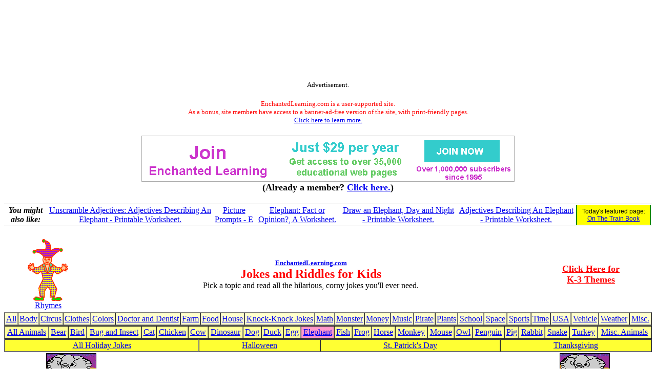

--- FILE ---
content_type: text/html
request_url: https://www.enchantedlearning.com/jokes/animals/elephant.shtml
body_size: 8878
content:
<HTML><HEAD><TITLE>Elephant Jokes and Riddles for Kids at EnchantedLearning.com</TITLE>     <META NAME="description" CONTENT="Elephant Jokes and Riddles for Kids at EnchantedLearning.com: rhymes, crafts, printouts, worksheets, information, books to print, and quizzes.">      <META NAME="keywords" CONTENT="Elephant Elephants Animal Jokes and Riddles for Kids Animal Worksheets Birds Animals Farm Animals rhymes children's crafts, printouts  printout Crafts, children, kids, preschool. preschoolers crafts, kid's crafts, kindergarten crafts, kindergartener's crafts, K-3 crafts, animal printouts, animal coloring pages, kids activities crafts, preschooler crafts, K-6 crafts, K-12">    <meta http-equiv="content-type" content="text/html; charset=iso-8859-1">
    <meta name="viewport" content="width=device-width, initial-scale=1">
    <meta http-equiv='content-language' content='en'>
    <link rel="preload" as="image" href="/support/ads/whitebackground.png?20220919" />
  <link rel="preconnect" href="https://pagead2.googlesyndication.com/">
  <link rel="preconnect" href="https://googleads.g.doubleclick.net/">
  <link rel="preconnect" href="https://tpc.googlesyndication.com/">
  <link rel="preconnect" href="https://www.gstatic.com/">
  <link rel="preconnect" href="https://www.googletagservices.com/">

  <meta property="og:image" content="https://www.EnchantedLearning.com/images/logo/og_logo_sm.png">
  <meta property="twitter:image" content="https://www.EnchantedLearning.com/images/logo/og_logo_sm.png" />
  <meta property="twitter:card" content="summary" />
  <meta property="og:type" content="article" />
  <meta property="twitter:title" content="Elephant Jokes and Riddles for Kids at EnchantedLearning.com" />
<meta property="og:title" content="Elephant Jokes and Riddles for Kids at EnchantedLearning.com" />

</HEAD><BODY BGCOLOR="#ffffff"><FONT SIZE=+1 COLOR="#000000"><!--include virtual="/ads/google/googleimage728x90.html" -->
<style type="text/css">
    .el_topad {
        display: block;
        width: 100%;
        height: 90px;
    }
    .el_topad_wrap {
        min-height: 90px;
    }
    @media(min-width: 500px) {
        .el_topad {
            height: 150px;
        }
        .el_topad_wrap {
            min-height: 150px;
        }
    }
</style>


<script async src="https://pagead2.googlesyndication.com/pagead/js/adsbygoogle.js?client=ca-pub-1671921607486068" crossorigin="anonymous" type="ee9be102aee80c5d145a75af-text/javascript"></script>

<!-- <script type="text/javascript">
    (function() {
    function downloadJsAtOnload() {
        setTimeout(function downloadJs() {
            var element = document.createElement("script");
            element.setAttribute("data-ad-client", "ca-pub-1671921607486068");
            element.async = true;
            element.src = "https://pagead2.googlesyndication.com/pagead/js/adsbygoogle.js?client=ca-pub-1671921607486068";
            document.body.appendChild(element);
        }, 3000);
    };
    if (window.addEventListener)
        window.addEventListener("load", downloadJsAtOnload, false);
    else if (window.attachEvent)
        window.attachEvent("onload", downloadJsAtOnload);
    else window.onload = downloadJsAtOnload;
    })();
  </script>
-->


<!-- Topad-Legacy (new) -->
<div class="el_topad_wrap" style="text-align: center;" align="center"><ins class="adsbygoogle el_topad"
     data-ad-client="ca-pub-1671921607486068"
     data-ad-slot="7282823680"
     data-full-width-responsive="true"></ins>
</div>
<script type="ee9be102aee80c5d145a75af-text/javascript">
(adsbygoogle = window.adsbygoogle || []).push({});
</script>

<div id="topad-label">
<center><font size="-1">Advertisement.</font><br><br><FONT SIZE=-1 COLOR="#ff0000" data-nosnippet>EnchantedLearning.com is a user-supported site. <BR>As a bonus, site members have access to a banner-ad-free version of the site, with print-friendly pages.<BR><a href="/support/" target="_top">Click here to learn more.</a></FONT>
</center>
</div>
<br>




<TABLE style="width:100%; text-align:center; vertical-align:middle; background-color:#ffffff; border:0px solid black; border-collapse:collapse; ">



   <TR style="text-align:center; vertical-align:middle; background-color:#ffffff; border:0px solid black; border-collapse:collapse;" >

<TD colspan=2 style="text-width:40%; align:center; vertical-align:middle; background-color:#ffffff; border:0px solid black; border-collapse:collapse; font-family:'Ariel',Helvetica,Arial,sans-serif; font-size:12px;"><A HREF="/support/index1.shtml" target="_top"><IMG SRC="/support/ads/whitebackground.png?20220919" ALT="ad"  BORDER=0 WIDTH=728 HEIGHT=90></A></td>



</TR>
</table>
 

<center data-nosnippet><font size=+1><b>(Already a member?  <a href="http://members.EnchantedLearning.com/jokes/animals/elephant.shtml" target="_top">Click here.</a>)</b></font></center>
<br><table id="related-pages" data-nosnippet style="border-top: 1px solid #5f5f5f; border-bottom: 1px solid #5f5f5f; width:100%"><tr><td style="background-color:white; text-align:center"><b><i>You might also like:</i></b><br></td><td style="background-color:white; text-align:center"><a href="/grammar/partsofspeech/adjectives/attributeanagrams/elephant/" target="_top">Unscramble Adjectives: Adjectives Describing An Elephant - Printable Worksheet.</a></td><td style="background-color:white; text-align:center"><a href="/alphabet/pictureprompts/e.shtml" target="_top">Picture Prompts - E</a></td><td style="background-color:white; text-align:center"><a href="/factoropinion/picture/elephant/" target="_top">Elephant: Fact or Opinion?, A Worksheet.</a></td><td style="background-color:white; text-align:center"><a href="/drawdayandnight/elephant/" target="_top">Draw an Elephant, Day and Night - Printable Worksheet.</a></td><td style="background-color:white; text-align:center"><a href="/grammar/partsofspeech/adjectives/picture/elephant/" target="_top">Adjectives Describing An Elephant - Printable Worksheet.</a></td><td style="text-align:center;font-size:75%;font-family:Arial,Helvetica,sans-serif;background-color:yellow;border-left:2px solid #008800;border-right:2px solid #008800">Today's featured page: <a href="/books/transportation/onthetrain/" target="_top">On The Train Book</a></td></tr></table>



<FONT SIZE=+1 COLOR="#000000"><BR clear=all><TABLE WIDTH=100% BORDER=0 CELLPADDING=2 CELLSPACING=2><TR ALIGN=CENTER><TD><A HREF="/Rhymes.shtml" target="_top"><IMG SRC="/jgifs/Jester2.GIF" WIDTH="79" HEIGHT="121" BORDER=0><br clear=all>Rhymes</A></TD>    <TD bgcolor="#ffffff"><B><FONT SIZE=-1><A HREF="/Home.html" target="_top">EnchantedLearning.com</A></FONT><BR><FONT SIZE=+2 COLOR="#ff0000"> Jokes and Riddles for Kids</font></B><BR>Pick a topic and read all the hilarious, corny jokes you'll ever need.</TD>    <TD bgcolor="#FFFFff"><A HREF="/themes/" TARGET="_top"><font size=+1 Color="#ff0000"><B>Click Here for<BR>K-3 Themes</B></font></A></TD></TR></TABLE><TABLE WIDTH=100% BORDER=1 CELLPADDING=2 CELLSPACING=0><TR ALIGN=CENTER bgcolor="#FFFFcc"><TD  ><A HREF="/jokes/index.shtml" TARGET="_top">All</A></TD>
<TD  ><A HREF="/jokes/topics/body.shtml" TARGET="_top">Body</A></TD>
<TD  ><A HREF="/jokes/topics/circus.shtml" TARGET="_top">Circus</A></TD>
<TD  ><A HREF="/jokes/topics/clothes.shtml" TARGET="_top">Clothes</A></TD>
<TD  ><A HREF="/jokes/topics/color.shtml" TARGET="_top">Colors</A></TD>
<TD  ><A HREF="/jokes/topics/doctor.shtml" TARGET="_top">Doctor and Dentist</A></TD>
<TD  ><A HREF="/jokes/topics/farm.shtml" TARGET="_top">Farm</A></TD>
<TD  ><A HREF="/jokes/topics/food.shtml" TARGET="_top">Food</A></TD>
<TD  ><A HREF="/jokes/topics/house.shtml" TARGET="_top">House</A></TD>
<TD  ><A HREF="/jokes/topics/knockknock.shtml" TARGET="_top">Knock-Knock Jokes</A></TD>
<TD  ><A HREF="/jokes/topics/math.shtml" TARGET="_top">Math</A></TD><TD  ><A HREF="/jokes/topics/halloween.shtml" TARGET="_top">Monster</A></TD><TD  ><A HREF="/jokes/topics/money.shtml" TARGET="_top">Money</A></TD><TD  ><A HREF="/jokes/topics/music.shtml" TARGET="_top">Music</A></TD><TD  ><A HREF="/jokes/topics/pirate.shtml" TARGET="_top">Pirate</A></TD><TD  ><A HREF="/jokes/topics/plants.shtml" TARGET="_top">Plants</A></TD><TD  ><A HREF="/jokes/topics/school.shtml" TARGET="_top">School</A></TD><TD  ><A HREF="/jokes/topics/space.shtml" TARGET="_top">Space</A></TD><TD  ><A HREF="/jokes/topics/sports.shtml" TARGET="_top">Sports</A></TD><TD  ><A HREF="/jokes/topics/time.shtml" TARGET="_top">Time</A></TD><TD  ><A HREF="/jokes/topics/usa.shtml" TARGET="_top">USA</A></TD><TD  ><A HREF="/jokes/topics/vehicle.shtml" TARGET="_top">Vehicle</A></TD><TD  ><A HREF="/jokes/topics/weather.shtml" TARGET="_top">Weather</A></TD><TD  ><A HREF="/jokes/topics/misc.shtml" TARGET="_top">Misc.</A></TD></TR></TABLE><TABLE WIDTH=100% BORDER=1 CELLPADDING=2 CELLSPACING=0><TR ALIGN=CENTER bgcolor="#FFFF99"><TD  ><A HREF="/jokes/topics/animal.shtml" TARGET="_top">All Animals</A></TD><TD  ><A HREF="/jokes/animals/bear.shtml" TARGET="_top">Bear</A></TD>
<TD  ><A HREF="/jokes/animals/bird.shtml" TARGET="_top">Bird</A></TD>
<TD  ><A HREF="/jokes/animals/bugs.shtml" TARGET="_top">Bug and Insect</A></TD>
<TD  ><A HREF="/jokes/animals/cat.shtml" TARGET="_top">Cat</A></TD>
<TD  ><A HREF="/jokes/animals/chicken.shtml" TARGET="_top">Chicken</A></TD>
<TD  ><A HREF="/jokes/animals/cow.shtml" TARGET="_top">Cow</A></TD>
<TD  ><A HREF="/jokes/animals/dinosaur.shtml" TARGET="_top">Dinosaur</A></TD>
<TD  ><A HREF="/jokes/animals/dog.shtml" TARGET="_top">Dog</A></TD>
<TD  ><A HREF="/jokes/animals/duck.shtml" TARGET="_top">Duck</A></TD>
<TD  ><A HREF="/jokes/animals/egg.shtml" TARGET="_top">Egg</A></TD>
<TD  bgcolor=#FF99CC ><A HREF="/jokes/animals/elephant.shtml" TARGET="_top">Elephant</A></TD>
<TD  ><A HREF="/jokes/animals/fish.shtml" TARGET="_top">Fish</A></TD>
<TD  ><A HREF="/jokes/animals/frog.shtml" TARGET="_top">Frog</A></TD>
<TD  ><A HREF="/jokes/animals/horse.shtml" TARGET="_top">Horse</A></TD>
<TD  ><A HREF="/jokes/animals/monkey.shtml" TARGET="_top">Monkey</A></TD>
<TD  ><A HREF="/jokes/animals/mouse.shtml" TARGET="_top">Mouse</A></TD>
<TD  ><A HREF="/jokes/animals/owl.shtml" TARGET="_top">Owl</A></TD>
<TD  ><A HREF="/jokes/animals/penguin.shtml" TARGET="_top">Penguin</A></TD>
<TD  ><A HREF="/jokes/animals/pig.shtml" TARGET="_top">Pig</A></TD>
<TD  ><A HREF="/jokes/animals/rabbit.shtml" TARGET="_top">Rabbit</A></TD>
<TD  ><A HREF="/jokes/animals/snake.shtml" TARGET="_top">Snake</A></TD>
<TD  ><A HREF="/jokes/animals/turkey.shtml" TARGET="_top">Turkey</A></TD>
<TD  ><A HREF="/jokes/animals/misc.shtml" TARGET="_top">Misc. Animals</A></TD>
</TR></TABLE><TABLE WIDTH=100% BORDER=1 CELLPADDING=2 CELLSPACING=0><TR ALIGN=CENTER bgcolor="#FFFF33"><TD  ><A HREF="/jokes/topics/holiday.shtml" TARGET="_top">All Holiday Jokes</A></TD>
<TD  ><A HREF="/jokes/topics/halloween.shtml" TARGET="_top">Halloween</A></TD>
<TD  ><A HREF="/jokes/topics/stpatrick.shtml" TARGET="_top">St. Patrick's Day</A></TD>
<TD  ><A HREF="/jokes/topics/thanksgiving.shtml" TARGET="_top">Thanksgiving</A></TD>

</TR></TABLE><TABLE WIDTH=100% BORDER=0 CELLPADDING=2 CELLSPACING=0><TR ALIGN=CENTER> <TD bgcolor="#ffffff"><IMG SRC="/egifs/Elephant.GIF" WIDTH="98" HEIGHT="85" BORDER=0 alt="ELEPHANT"></TD>    <TD bgcolor="#ffffff"><B><FONT SIZE=+2 COLOR="#ff0000"> Elephant Jokes and Riddles </font></B></TD> <TD bgcolor="#ffffff"><IMG SRC="/egifs/Elephant.GIF" WIDTH="98" HEIGHT="85" BORDER=0 alt="ELEPHANT"></TD></TR></TABLE><p><table align=center width=100% border=1 cellpadding=5  cellspacing=0>
	<tr>
			<td  valign=top   valign=top width=50%>


How do elephants talk to each other long distance?<BR>(On the elephone!)
<P>
What do you do when you find a blue elephant?<BR>(Cheer her up!)
<P>
What time is it when you find an elephant in your car?<BR>(Time to get a new car!)
<P>
How do you know if there's an elephant under your bed?<BR>(Your head hits the ceiling!)
<P>
What time is it when 10 elephants are chasing you?<BR>(Ten to one!)
<P>
How do you stop an elephant from charging?<BR>(Take away her credit card!)
<P>
What do you get when you cross an elephant and a fish?<BR>(Swimming trunks!)
<P>
What's an elephant's favorite vegetable?<BR>(Squash!)
<P>
Why are elephants so poor?<BR>(Because they work for peanuts!)
<P>
What is the biggest ant in the world?<BR>(An elephant!)
<P>
What does a doctor give an elephant who's going to be sick?<BR>(Plenty of room!)
<P>
What's big and grey and protects you from the rain?<BR>(An umbrellaphant!)
<P>
What do you do with a green elephant?<BR>(Wait till it ripens!)
<P>

</td><td  valign=top >


How do you get down off an elephant?<BR>(You don't, you get down off a duck!)
<P>
What game do you NOT want to play with an elephant?<BR>(Squash!)
<P>
What do you do when you see an elephant with a basketball?<BR>(You get out of the way!)
<P>
How do you know if there is a elephant in your refrigerator?<BR>(The door won't shut!)
<P>
How do you know if there's a elephant in your refrigerator?<BR>(Look for footprints in the pizza!)
<P>
How do you raise a baby elephant?<BR>(With a fork lift!)
<P>
Why are elephants so wrinkled?<BR>(They take too long to iron!)
<P>
What is gray and blue and very big?<BR>(An elephant holding it's breath!)
<P>
What time is it when an elephant sits on your watch?<BR>(Time to get a new watch!)
<P>
Why did the elephant wear green sneakers?<BR>(Her red ones were in the wash!)
<P>
What happened to the elephant who ran away with the circus?<BR>(The police made him bring it back!)
<P>
Why do you call an elephant in a phone booth?<BR>(Stuck!)
<P>

</td>
</tr></table><p><FONT SIZE=+2 COLOR="#ff0000"><B>Related Activities:</B></FONT><BR>
<TABLE WIDTH=100% BORDER=1 CELLPADDING=2 CELLSPACING=0><TR align=center><TD><FONT SIZE=+1><A HREF="/themes/elephants.shtml" TARGET="_top"><IMG SRC="/egifs/Elephant.GIF" WIDTH="98" HEIGHT="85" BORDER=0 alt="ELEPHANT"><BR><BR><B>Elephant Theme Page</b><BR></A><BR></FONT><FONT SIZE=+1> Activities and worksheets about elephants.</FONT></TD>
</TR></TABLE>
<P><CENTER><A HREF="/themes/" TARGET="_top"><font size=+2 Color="#ff0000"><B>Click Here for K-3 Themes</B></font></A><BR><TABLE WIDTH=100% BORDER=1 CELLPADDING=2 CELLSPACING=0><TR align=center valign=top bgcolor="#66CC00"><Th><A HREF="/themes/index.shtml" target="_top">All Themes</a></Th>
<Th><A HREF="/themes/topics/animals.shtml" target="_top">Animals</a></Th>
<Th><A HREF="/themes/topics/food.shtml" target="_top">Food</a></Th>
<Th><A HREF="/themes/topics/people.shtml" target="_top">People</a></Th>
<Th><A HREF="/themes/topics/plants.shtml" target="_top">Plants</a></Th>
<Th><A HREF="/themes/topics/sports.shtml" target="_top">Sports</a></Th>
<Th><A HREF="/themes/topics/time.shtml" target="_top">Time and Calendar</a></Th>
<Th><A HREF="/themes/topics/holiday.shtml" target="_top">Holidays</a></Th>
  </TR></TABLE><TABLE WIDTH=100% BORDER=1 CELLPADDING=2 CELLSPACING=0><TR align=center valign=top bgcolor="#66CC00"> <TD BGCOLOR="#ff3366"><B><A HREF="/themes/topics/a.shtml"><FONT SIZE=+2>A</FONT></A></B></TD> <TD BGCOLOR="#ff3399"><B><A HREF="/themes/topics/b.shtml"><FONT SIZE=+2>B</FONT></A></B></TD>    <TD BGCOLOR="#ff66cc"><B><A HREF="/themes/topics/c.shtml"><FONT SIZE=+2>C</FONT></A></B></TD>    <TD BGCOLOR="#ff99ff"><B><A HREF="/themes/topics/d.shtml"><FONT SIZE=+2>D</FONT></A></B></TD>    <TD BGCOLOR="#ff6600"><B><A HREF="/themes/topics/e.shtml"><FONT SIZE=+2>E</FONT></A></B></TD>    <TD BGCOLOR="#ff9900"><B><A HREF="/themes/topics/f.shtml"><FONT SIZE=+2>F</FONT></A></B></TD>    <TD BGCOLOR="#ff9933"><B><A HREF="/themes/topics/g.shtml"><FONT SIZE=+2>G</FONT></A></B></TD>    <TD BGCOLOR="#ff9966"><B><A HREF="/themes/topics/h.shtml"><FONT SIZE=+2>H</FONT></A></B></TD>    <TD BGCOLOR="#ffcc00"><B><A HREF="/themes/topics/i.shtml"><FONT SIZE=+2>I</FONT></A></B></TD>   <TD BGCOLOR="#ffcc66"><B><A HREF="/themes/topics/j.shtml"><FONT SIZE=+2>J</FONT></A></B></TD>    <TD BGCOLOR="#ffff00"><B><A HREF="/themes/topics/k.shtml"><FONT SIZE=+2>K</FONT></A></B></TD>    <TD BGCOLOR="#ffff66"><B><A HREF="/themes/topics/l.shtml"><FONT SIZE=+2>L</FONT></A></B></TD>    <TD BGCOLOR="#ffffcc"><B><A HREF="/themes/topics/m.shtml"><FONT SIZE=+2>M</FONT></A></B></TD>    <TD BGCOLOR="#66cc00"><B><A HREF="/themes/topics/n.shtml"><FONT SIZE=+2>N</FONT></A></B></TD>    <TD BGCOLOR="#66ff00"><B><A HREF="/themes/topics/o.shtml"><FONT SIZE=+2>O</FONT></A></B></TD>    <TD BGCOLOR="#66ff66"><B><A HREF="/themes/topics/p.shtml"><FONT SIZE=+2>P</FONT></A></B></TD>    <TD BGCOLOR="#33cccc"><B><A HREF="/themes/topics/q.shtml"><FONT SIZE=+2>Q</FONT></A></B></TD>    <TD BGCOLOR="#66cccc"><B><A HREF="/themes/topics/r.shtml"><FONT SIZE=+2>R</FONT></A></B></TD>    <TD BGCOLOR="#99ccff"><B><A HREF="/themes/topics/s.shtml"><FONT SIZE=+2>S</FONT></A></B></TD><TD BGCOLOR="#cc99ff"><B><A HREF="/themes/topics/t.shtml"><FONT SIZE=+2>T</FONT></A></B></TD>     <TD BGCOLOR="#cc99ff"><B><A HREF="/themes/topics/u.shtml"><FONT SIZE=+2>U</FONT></A></B></TD>    <TD BGCOLOR="#cc99cc"><B><A HREF="/themes/topics/v.shtml"><FONT SIZE=+2>V</FONT></A></B></TD>    <TD BGCOLOR="#cccc99"><B><A HREF="/themes/topics/w.shtml"><FONT SIZE=+2>W</FONT></A></B></TD>    <TD BGCOLOR="#cccccc"><B><A HREF="/themes/topics/x.shtml"><FONT SIZE=+2>X</FONT></A></B></TD>    <TD BGCOLOR="#999999"><B><A HREF="/themes/topics/y.shtml"><FONT SIZE=+2>Y</FONT></A></B></TD>    <TD BGCOLOR="#666666"><B><A HREF="/themes/topics/z.shtml"><FONT SIZE=+2>Z</FONT></A></B></TD>    <!--<TD BGCOLOR="#cccccc"><B><A HREF="/themes/topics/y.shtml"><FONT SIZE=+2>Y</FONT></A></B></TD>    <TD BGCOLOR="#ccffcc"><B><A HREF="/themes/topics/z.shtml"><FONT SIZE=+2>Z</FONT></A></B></TD>-->
</TR></TABLE><TABLE WIDTH=100% BORDER=1 CELLPADDING=1 CELLSPACING=0><TR align=center valign=center><TD><A HREF="/themes/letters/a.shtml" TARGET="_top">A</A>, <A HREF="/themes/letters/longa.shtml" target="_top">Long A</A>, <A HREF="/themes/letters/shorta.shtml" target="_top">Short A</A><br><A HREF="/themes/allaboutme.shtml" TARGET="_top">All About Me</A><br><A HREF="/themes/alligator.shtml" TARGET="_top">Alligators, Crocodiles</A></br><A HREF="/themes/abc.shtml" TARGET="_top">Alphabet, Letters</A><br><A HREF="/themes/animals.shtml" TARGET="_top">Animals</A><br><A HREF="/themes/apple.shtml" TARGET="_top">Apples</A><br><A HREF="/themes/aprilfool.shtml" TARGET="_top">April Fool's Day</A><br><A HREF="/crafts/arborday/" TARGET="_top">Arbor Day</A><br><A HREF="/themes/asl.shtml" TARGET="_top">ASL</A><br><A HREF="/themes/astronomy.shtml" TARGET="_top">Astronomy</A><br><A HREF="/themes/letters/b.shtml" TARGET="_top">B</A><br><A HREF="/themes/balloon.shtml" TARGET="_top">Balloons</A><br><A HREF="/themes/baseball.shtml" TARGET="_top">Baseball</A><BR><A HREF="/themes/bat.shtml" TARGET="_top">Bats</A><BR><A HREF="/themes/beach.shtml" TARGET="_top">Beach</A><BR><A HREF="/themes/bear.shtml" TARGET="_top">Bears</A><br><A HREF="/themes/bedtime.shtml" TARGET="_top">Bedtime</A><BR><A HREF="/themes/bees.shtml" TARGET="_top">Bees</A><br><A HREF="/themes/birds.shtml" TARGET="_top">Birds</A><br><A HREF="/themes/birthday.shtml" TARGET="_top">Birthday</A><br><A HREF="/consonantblends/worksheets.shtml" TARGET="_top">Blends</A><BR><A HREF="/themes/boats.shtml" TARGET="_top">Boats</A><br><A HREF="/themes/body.shtml" TARGET="_top">Body</A><BR><A HREF="/themes/skeleton.shtml" TARGET="_top">Bones, Skeletons</A><br><A HREF="/themes/butterfly.shtml" TARGET="_top">Butterflies</A><br><A HREF="/themes/letters/c.shtml" TARGET="_top">C</A><br><A HREF="/themes/calendar.shtml" TARGET="_top">Calendars</A><br><A HREF="/themes/camping.shtml" TARGET="_top">Camping</A><br><A HREF="/crafts/canada/" TARGET="_top">Canada Day</A><br><A HREF="/themes/sorting.shtml" TARGET="_top">Categorizing</A><br><A HREF="/themes/cat.shtml" TARGET="_top">Cats</A><br><A HREF="/themes/chicken.shtml" TARGET="_top">Chickens</A><br><A HREF="/themes/china.shtml" TARGET="_top">China</A><br><A HREF="/crafts/chinesenewyear/" TARGET="_top">Chinese New Year</A><br><A HREF="/crafts/christmas/" TARGET="_top">Christmas</A><br><A HREF="/themes/cincodemayo.shtml" TARGET="_top">Cinco de Mayo</A><br><A HREF="/themes/circus.shtml" TARGET="_top">Circus</A><br><A HREF="/themes/sorting.shtml" TARGET="_top">Classifying</A><br><A HREF="/themes/clothes.shtml" TARGET="_top">Clothing</A><br><A HREF="/themes/colors.shtml" TARGET="_top">Colors</A><br><A HREF="/crafts/columbus/" TARGET="_top">Columbus Day</A><br><A HREF="/themes/communityhelpers.shtml" TARGET="_top">Community Helpers</A><br></TD><TD><A HREF="/themes/compare.shtml" TARGET="_top">Compare and Contrast</A><br><A HREF="/themes/computer.shtml" TARGET="_top">Computer Terms</A><br><A HREF="/themes/containers.shtml" TARGET="_top">Containers</A><br><A HREF="/themes/cow.shtml" TARGET="_top">Cows</A><br><A HREF="/themes/letters/d.shtml" TARGET="_top">D</A><br><A HREF="/crafts/dayofthedead/" TARGET="_top">Day of the Dead</A><br><A HREF="/themes/dinos.shtml" TARGET="_top">Dinosaurs</A><br><A HREF="/themes/dog.shtml" TARGET="_top">Dogs</A><br><A HREF="/dolch/" TARGET="_top">Dolch Words</A><br><A HREF="/themes/dolphins.shtml" TARGET="_top">Dolphins</A><br><A HREF="/themes/dragon.shtml" TARGET="_top">Dragons</A><br><A HREF="/themes/drawing.shtml" TARGET="_top">Drawing</A><br><A HREF="/themes/duck.shtml" TARGET="_top">Ducks</A><br><A HREF="/themes/dutch.shtml" TARGET="_top">Dutch Language</A><br><A HREF="/themes/letters/e.shtml" TARGET="_top">E</A>, <A HREF="/themes/letters/longe.shtml" target="_top">Long E</A>, <A HREF="/themes/letters/shorte.shtml" target="_top">Short E</A><br><A HREF="/crafts/earthday/" TARGET="_top">Earth Day</A><br><A HREF="/crafts/easter/" TARGET="_top">Easter</A><br><A HREF="/themes/eggs.shtml" TARGET="_top">Eggs</A><br><A HREF="/election/" TARGET="_top">Elections</A><br><A HREF="/themes/elephants.shtml" TARGET="_top">Elephants</A><br><A HREF="/themes/juneteenth/" TARGET="_top">Emancipation Day</A><br><A HREF="/themes/feelings.shtml" TARGET="_top">Emotions</A><br><A HREF="/themes/energy.shtml" TARGET="_top">Energy</A><br><A HREF="/themes/letters/f.shtml" TARGET="_top">F</A><br><A HREF="/factoropinion/index.shtml" TARGET="_top">Fact or Opinion</A><br><A HREF="/themes/fall.shtml" TARGET="_top">Fall</A><br><A HREF="/themes/family.shtml" TARGET="_top">Family</A><br><A HREF="/themes/farmanimals.shtml" TARGET="_top">Farm</A><br><A HREF="/crafts/fathersday/" TARGET="_top">Father's Day</A><br><A HREF="/themes/favorites.shtml" TARGET="_top">Favorites</A><br><A HREF="/themes/feelings.shtml" TARGET="_top">Feelings</A><br><A HREF="/themes/firetruck.shtml" TARGET="_top">Firetrucks, Firefighters</A><br><A HREF="/themes/fish.shtml" TARGET="_top">Fish</A><br><A HREF="/crafts/flagday/" TARGET="_top">Flag Day</A><br><A HREF="/themes/flowers.shtml" TARGET="_top">Flowers</A><br><A HREF="/alphabet/followinstructions/" TARGET="_top">Follow Instructions</A><br><A HREF="/themes/food.shtml" TARGET="_top">Food</A><br><A HREF="/themes/french.shtml" TARGET="_top">French Language</A><br><A HREF="/themes/friends.shtml" TARGET="_top">Friends</A><br><A HREF="/themes/frog.shtml" TARGET="_top">Frogs</A><br><A HREF="/themes/fruit.shtml" TARGET="_top">Fruit, Vegetables</A><br><A HREF="/themes/furniture.shtml" TARGET="_top">Furniture</A><br><A HREF="/themes/letters/g.shtml" TARGET="_top">G</A><br></TD><TD><A HREF="/themes/geography.shtml" TARGET="_top">Geography</A><br><A HREF="/themes/german.shtml" TARGET="_top">German Language</A><br><A HREF="/themes/giraffe.shtml" TARGET="_top">Giraffes</A><br><A HREF="/crafts/grandparents/" TARGET="_top">Grandparent's Day</A><br><A HREF="/crafts/groundhogday/" TARGET="_top">Groundhog Day</A><br><A HREF="/themes/letters/h.shtml" TARGET="_top">H</A><br><A HREF="/crafts/halloween/" TARGET="_top">Halloween</A><br><A HREF="/crafts/hanukkah/" TARGET="_top">Hanukkah</A><br><A HREF="/themes/happiness.shtml" TARGET="_top">Happiness</A><br><A HREF="/themes/hebrew.shtml" TARGET="_top">Hebrew</A><br><A HREF="/crafts/holiday" TARGET="_top">Holidays</A><br><A HREF="/themes/homes.shtml" TARGET="_top">Homes/Dwellings</A><br><A HREF="/themes/horse.shtml" TARGET="_top">Horses</A><br><A HREF="/themes/humanbody.shtml" TARGET="_top">Human Body</A><br><A HREF="/themes/hundred.shtml" TARGET="_top">Hundred Days of School</A><br><A HREF="/themes/letters/i.shtml" TARGET="_top">I</A>, <A HREF="/themes/letters/longi.shtml" target="_top">Long I</A>, <A HREF="/themes/letters/shorti.shtml" target="_top">Short I</A><br><A HREF="/themes/icecream.shtml" TARGET="_top">Ice Cream</A><br><A HREF="/crafts/july4/" TARGET="_top">Independence Day</A><br><A HREF="/themes/insects.shtml" TARGET="_top">Insects</A><br><A HREF="/themes/inthesky.shtml" TARGET="_top">In The Sky</A><br><A HREF="/themes/italian.shtml" TARGET="_top">Italian Language</A><br><A HREF="/themes/letters/j.shtml" TARGET="_top">J</A><br><A HREF="/themes/japan.shtml" TARGET="_top">Japan</A><br><A HREF="/themes/communityhelpers.shtml" TARGET="_top">Jobs</A><br><A HREF="/crafts/july4/" TARGET="_top">July 4th</A><br><A HREF="/themes/juneteenth/" TARGET="_top">Juneteenth</A><br><A HREF="/themes/letters/k.shtml" TARGET="_top">K</A><br><A HREF="/themes/kangaroo.shtml" TARGET="_top">Kangaroo</A><br><A HREF="/themes/castle.shtml" TARGET="_top">Kings, Queens, Castles</A><br><A HREF="/themes/koala.shtml" TARGET="_top">Koalas</A><br><A HREF="/crafts/kwanza/" TARGET="_top">Kwanzaa</A><br><A HREF="/themes/letters/l.shtml" TARGET="_top">L</A><br><A HREF="/crafts/laborday/" TARGET="_top">Labor Day</A><br><A HREF="/themes/ladybug.shtml" TARGET="_top">Ladybugs</A><br><A HREF="/themes/leaf.shtml" TARGET="_top">Leaf</A><br><A HREF="/themes/rightandleft/" TARGET="_top">Left and Right</A><br><A HREF="/themes/letters/" TARGET="_top">Letters of the Alphabet</A><br><A HREF="/themes/letters/m.shtml" TARGET="_top">M</A><br><A HREF="/themes/mammals.shtml" TARGET="_top">Mammals</A><br><A HREF="/history/us/MLK/" TARGET="_top">Martin Luther King Day</A><br><A HREF="/crafts/memorialday/" TARGET="_top">Memorial Day</A><br><A HREF="/themes/mouse.shtml" TARGET="_top">Mice and Rats</A><br><A HREF="/themes/military.shtml" TARGET="_top">Military</A><br><A HREF="/themes/money.shtml" TARGET="_top">Money</A><br><A HREF="/themes/monkeys.shtml" TARGET="_top">Monkeys</A><br></TD><TD><A HREF="/themes/moon.shtml" TARGET="_top">Moon</A><br><A HREF="/crafts/mothersday/" TARGET="_top">Mother's Day</A><br><A HREF="/themes/music.shtml" TARGET="_top">Music</A><br><A HREF="/themes/letters/n.shtml" TARGET="_top">N</A><br><A HREF="/themes/name.shtml" TARGET="_top">Names</A><br><A HREF="/newspaper/" TARGET="_top">Newspaper</A><br><A HREF="/crafts/newyear/" TARGET="_top">New Year's Day</A><br><A HREF="/themes/123.shtml" TARGET="_top">Numbers</A><br><A HREF="/themes/letters/o.shtml" TARGET="_top">O</A>, <A HREF="/themes/letters/longo.shtml" target="_top">Long O</A>, <A HREF="/themes/letters/shorto.shtml" target="_top">Short O</A><br><A HREF="/themes/ocean.shtml" TARGET="_top">Oceans/Seas</A><br><A HREF="/themes/communityhelpers.shtml" TARGET="_top">Occupations</A><br><A HREF="/themes/hundred.shtml" TARGET="_top">One Hundred Days of School</A><br><A HREF="/themes/opposites.shtml" TARGET="_top">Opposites</A><br><A HREF="/themes/owls.shtml" TARGET="_top">Owls</A><br><A HREF="/themes/letters/p.shtml" TARGET="_top">P</A><br><A HREF="/themes/panda.shtml" TARGET="_top">Pandas</A><br><A HREF="/themes/penguins.shtml" TARGET="_top">Penguins</A><br><A HREF="/themes/communityhelpers.shtml" TARGET="_top">People and Community</A><BR><A HREF="/themes/pets.shtml" TARGET="_top">Pets</A><br><A HREF="/themes/pig.shtml" TARGET="_top">Pigs</A><br><A HREF="/themes/pirate.shtml" TARGET="_top">Pirate</A><br><A HREF="/themes/pizza.shtml" TARGET="_top">Pizza</A><br><A HREF="/themes/plants.shtml" TARGET="_top">Plants</A><br><A HREF="/themes/portuguese.shtml" TARGET="_top">Portuguese</A><br><A HREF="/crafts/presidentsday/" TARGET="_top">President's Day</A><br><A HREF="/themes/pumpkin.shtml" TARGET="_top">Pumpkins</A><br><A HREF="/themes/letters/q.shtml" TARGET="_top">Q</A><br><A HREF="/themes/letters/r.shtml" TARGET="_top">R</A><br><A HREF="/themes/rabbit.shtml" TARGET="_top">Rabbits</A><br><A HREF="/themes/rainbow.shtml" TARGET="_top">Rainbow</A><br><A HREF="/themes/reindeer.shtml" TARGET="_top">Reindeer</A><br><A HREF="/themes/rightandleft/" TARGET="_top">Right and Left</A><br><A HREF="/themes/robot.shtml" TARGET="_top">Robots</A><br><A HREF="/themes/rocks.shtml" TARGET="_top">Rocks</A><br><A HREF="/themes/rodeo.shtml" TARGET="_top">Rodeo</A><br><A HREF="/themes/russia.shtml" TARGET="_top">Russia</A><br><A HREF="/themes/letters/s.shtml" TARGET="_top">S</A><br><A HREF="/themes/scarecrow.shtml" TARGET="_top">Scarecrows</A><br><A HREF="/themes/school.shtml" TARGET="_top">School</A><br><A HREF="/themes/seasons.shtml" TARGET="_top">Seasons</A><br><A HREF="/themes/senses.shtml" TARGET="_top">Senses</A><br><A HREF="/themes/seuss.shtml" TARGET="_top">Seuss</A><br><A HREF="/themes/sewing.shtml" TARGET="_top">Sewing</A><br></TD><TD><A HREF="/themes/shapes.shtml" TARGET="_top">Shapes</A><br><A HREF="/themes/sharks.shtml" TARGET="_top">Sharks</A><br><A HREF="/themes/inthesky.shtml" TARGET="_top">In The Sky</A><br><A HREF="/themes/snow.shtml" TARGET="_top">Snow</A><br><A HREF="/themes/sorting.shtml" TARGET="_top">Sorting</A><br><A HREF="/themes/spanish.shtml" TARGET="_top">Spanish Language</A><br><A HREF="/themes/spelling.shtml" TARGET="_top">Spelling</A><br><A HREF="/themes/spiders.shtml" TARGET="_top">Spiders</A><br><A HREF="/themes/sports.shtml" TARGET="_top">Sports</A><br><A HREF="/themes/spring.shtml" TARGET="_top">Spring</A><br><A HREF="/themes/stars.shtml" TARGET="_top">Stars</A><br><A HREF="/stories/" TARGET="_top">Stories</A><br><A HREF="/crafts/stpatrick/" TARGET="_top">St. Patrick's Day</A><br><A HREF="/themes/summer.shtml" TARGET="_top">Summer</A><br><A HREF="/themes/sun.shtml" TARGET="_top">Sun</A><br><A HREF="/themes/swedish.shtml" TARGET="_top">Swedish Language</A><br><A HREF="/themes/symbols.shtml" TARGET="_top">Symbols</A><br><A HREF="/symmetry/" TARGET="_top">Symmetry</A><br><A HREF="/synonyms/" TARGET="_top">Synonyms</A><br><A HREF="/themes/letters/t.shtml" TARGET="_top">T</A><br><A HREF="/themes/teeth.shtml" TARGET="_top">Teeth</A><br><A HREF="/crafts/thanksgiving/" TARGET="_top">Thanksgiving</A><br><A HREF="/themes/calendar.shtml" TARGET="_top">Time</A><br><A HREF="/themes/tools.shtml" TARGET="_top">Tools</A><br><A HREF="/themes/toys.shtml" TARGET="_top">Toys</A><br><A HREF="/themes/transportation.shtml" TARGET="_top">Transportation</A><br><A HREF="/themes/vacation.shtml" TARGET="_top">Travel & Vacation</A><br><A HREF="/themes/trees.shtml" TARGET="_top">Trees</A><br><A HREF="/themes/turkey.shtml" TARGET="_top">Turkeys</A><br><A HREF="/themes/letters/u.shtml" TARGET="_top">U</A>, <A HREF="/themes/letters/longu.shtml" target="_top">Long U</A>, <A HREF="/themes/letters/shortu.shtml" target="_top">Short U</A><br><A HREF="/themes/letters/v.shtml" TARGET="_top">V</A><br><A HREF="/themes/vacation.shtml" TARGET="_top">Vacation</A><br><A HREF="/crafts/valentine/" TARGET="_top">Valentine's Day</A><br><A HREF="/themes/transportation.shtml" TARGET="_top">Vehicles</A><br><A HREF="/crafts/veterans/" TARGET="_top">Veteran's Day</A><br><A HREF="/themes/letters/w.shtml" TARGET="_top">W</A><br><A HREF="/themes/water.shtml" TARGET="_top">Water</A><br><A HREF="/themes/weather.shtml" TARGET="_top">Weather</A><br><A HREF="/themes/whale.shtml" TARGET="_top">Whales, Dolphins</A><br><A HREF="/themes/winter.shtml" TARGET="_top">Winter</A><br><A HREF="/themes/witch.shtml" TARGET="_top">Witches, Magic</A><br><A HREF="/themes/letters/x.shtml" TARGET="_top">X</A><br><A HREF="/themes/letters/y.shtml" TARGET="_top">Y</A><br><A HREF="/themes/letters/z.shtml" TARGET="_top">Z</A><br></TD></TR></TABLE></CENTER><P><hr><p align=CENTER><A HREF="/Home.html" TARGET="_top"><span style="font-size:12px;">Enchanted Learning</span></A><sup>&#174;</sup><br>Over 35,000 Web Pages<BR><A HREF="/sample/" target="_top">Sample Pages for Prospective Subscribers</A>, or click below</p><TABLE id="site-index" style="width:100%; font-family:'Comic Sans MS',Helvetica,Arial,sans-serif; font-size:12px;  font-weight: bold; border:3px solid red; border-collapse:collapse; padding:5px; background-color:#ffffdf;"><TR >

<TD style="text-align:center; vertical-align:middle; border:2px solid red; ">Overview of Site<br><A HREF="/Whatsnew.shtml" TARGET="_top">What's New</A><br><A HREF="/Home.html" TARGET="_top">Enchanted Learning Home</A><br><A HREF="/activitycalendars/" TARGET="_top">Monthly Activity Calendar</A><br><A HREF="/books/" target="_top">Books to Print</A><BR><A HREF="/siteindex.shtml" TARGET="_top">Site Index</A><br><HR>K-3<br><A HREF="/crafts/" TARGET="_top">Crafts</A><br><A HREF="/themes/" TARGET="_top">K-3 Themes</A><br><A HREF="/Dictionary.html" TARGET="_top">Little Explorers</A><BR>Picture dictionary<br><A HREF="/categories/preschool.shtml" TARGET="_top"> PreK/K Activities</A><br><A HREF="/Rhymes.html" TARGET="_top">Rebus Rhymes</A><BR><A HREF="/stories/" target="_top">Stories</A><HR>Writing<br><A HREF="/cloze/" target="_top">Cloze Activities</A><BR><A HREF="/essay/" target="_top">Essay Topics</A><BR><A HREF="/newspaper/" target="_top">Newspaper</A><BR><A HREF="/essay/writing.shtml" target="_top">Writing Activities</A><BR><A HREF="/grammar/partsofspeech/" target="_top">Parts of Speech</A><BR><HR>Fiction<br><A HREF="/testoftime/" target="_top">The Test of Time</A><p></TD><TD style="text-align:center; vertical-align:middle; border:2px solid red; ">Biology<br><A HREF="/coloring/" TARGET="_top">Animal Printouts</A><br><A HREF="/label/biology.shtml" TARGET="_top">Biology Label Printouts</A><br><A HREF="/biomes/" TARGET="_top">Biomes</A><br><A HREF="/subjects/birds/" TARGET="_top">Birds</A><br><A HREF="/subjects/butterfly/" TARGET="_top">Butterflies</A><br><A HREF="/subjects/dinosaurs/" TARGET="_top">Dinosaurs</A><br><A HREF="/subjects/foodchain/" TARGET="_top">Food Chain</A><br><A HREF="/subjects/anatomy/titlepage.shtml" TARGET="_top">Human Anatomy</A><br><A HREF="/subjects/mammals/" TARGET="_top">Mammals</A><br><A HREF="/subjects/plants/" TARGET="_top">Plants</A><br><A HREF="/subjects/rainforest/" TARGET="_top">Rainforests</A><br><A HREF="/subjects/sharks/" TARGET="_top">Sharks</A><br><A HREF="/subjects/whales/" TARGET="_top">Whales</A><HR>Physical Sciences: K-12<br><A HREF="/subjects/astronomy/" TARGET="_top">Astronomy</A><br><A HREF="/subjects/astronomy/planets/earth/" target="_top">The Earth</A><br><A HREF="/geology/" target="_top">Geology</A><br><A HREF="/subjects/weather/hurricane/" TARGET="_top">Hurricanes</A><BR><A HREF="/geography/landforms/" target="_top">Landforms</A><BR><A HREF="/subjects/ocean/" TARGET="_top">Oceans</A><br><A HREF="/subjects/tsunami/" TARGET="_top">Tsunami</A><BR><A HREF="/subjects/volcano/" TARGET="_top">Volcano</A><BR></TD><TD  style="text-align:center; vertical-align:middle; border:2px solid red; "><font color="#000000">Languages<br><A HREF="/themes/dutch.shtml" TARGET="_top">Dutch</A><br><A HREF="/themes/french.shtml" TARGET="_top">French</A><br><A HREF="/themes/german.shtml" TARGET="_top">German</A><br><A HREF="/themes/italian.shtml" TARGET="_top">Italian</A><br><A HREF="/Japanese/" TARGET="_top">Japanese (Romaji)</A><br><A HREF="/themes/portuguese.shtml" TARGET="_top">Portuguese</A><br><A HREF="/themes/spanish.shtml" TARGET="_top">Spanish</A><br><A HREF="/themes/swedish.shtml" TARGET="_top">Swedish</A><HR><font color="#000000">Geography/History<br><A HREF="/explorers/" TARGET="_top">Explorers</A><br><A HREF="/geography/flags/" TARGET="_top">Flags</A><br><A HREF="/geography/" TARGET="_top">Geography</A><br><A HREF="/inventors/" TARGET="_top">Inventors</A><br><A HREF="/history/us/enc/" TARGET="_top">US History</A><br><HR><font color="#000000">Other Topics<br><A HREF="/artists/coloring/" TARGET="_top">Art and Artists</A><br><A HREF="/calendar/" TARGET="_top">Calendars</A><br><A HREF="/satprofile/index.shtml" TARGET="_top">College Finder</A><br><A HREF="/crafts/" TARGET="_top">Crafts</A><br><A HREF="/graphicorganizers/" target="_top">Graphic Organizers</A><br><A HREF="/label/" TARGET="_top">Label Me! Printouts</A><br><A HREF="/math/" TARGET="_top">Math</A><br><A HREF="/music/" TARGET="_top">Music</A><br><A HREF="/wordwheels/" TARGET="_top">Word Wheels</A><br></td></TR></TABLE><p align=center><span style="font-weight: bold; font-size:18px;">Click to read <A HREF="/privacy.shtml">our Privacy Policy</A></span></P>
<p><TABLE WIDTH="100%" BORDER=0 CELLPADDING="1" CELLSPACING="1"><TR style="text-align;center">    <TD><A HREF="/mail.shtml"><B>E-mail</B></A></TD>  </TR></TABLE>
<BR>
<hr noshade>
<CENTER>
<H2>Enchanted Learning Search</H2>
<table border=1 cellpadding=10><tr align=center>
<td>
<big>Search the Enchanted Learning website for:
<form action="/search/">
<div>
<input type="text" name="query" placeholder="search"/>
<input type="hidden" name="page" value="1">
<input type="submit" value="Search"/>
</div>
</form>

</big>

</td>
</tr></table>
</CENTER>
<BR CLEAR=ALL>
<BR>


<hr noshade>
<!--include virtual="/ads/google/googleimage728x90.html" -->



<!-- Bottom ad Legacy (new) -->
<center><ins class="adsbygoogle"
     style="display:block"
     data-ad-client="ca-pub-1671921607486068"
     data-ad-slot="9641393719"
     data-ad-format="auto"
     data-full-width-responsive="true"></ins></center>
<script type="ee9be102aee80c5d145a75af-text/javascript">
(adsbygoogle = window.adsbygoogle || []).push({});
</script>

<center><font size="-1">Advertisement.</font><br><br></center>
<!--<br><br>-->



<!-- Bottom ad Legacy (new) -->
<center><ins class="adsbygoogle"
     style="display:block"
     data-ad-client="ca-pub-1671921607486068"
     data-ad-slot="9641393719"
     data-ad-format="auto"
     data-full-width-responsive="true"></ins></center>
<script type="ee9be102aee80c5d145a75af-text/javascript">
(adsbygoogle = window.adsbygoogle || []).push({});
</script>

<center><font size="-1">Advertisement.</font><br><br></center>
<!--<br><br>-->

<!--include virtual="/ads/google/link5.shtml" -->
<!--<center><font size="-1">Advertisement.</font><br><br></center>-->
<!--<br><br>-->
<!--include virtual="/ads/google/google468x60.shtml" -->
<!--<center><font size="-1">Advertisement.</font><br><br></center>-->
<hr noshade>
<script src=/js/cms/save_gclid.js?b3508974b9bc6980dd1ce6f3efa31863 async type="ee9be102aee80c5d145a75af-text/javascript"></script>

<p><font size=-2><A HREF="/permissions/" TARGET="_top">Copyright</A> &#169;2012-2018
   <A HREF="/Home.html" target="_top">EnchantedLearning.com</A></font>   <font size=-1>------</font> <A HREF="/Citing.shtml" TARGET="_top"><font size=-1>How to cite a web page</font></A>
<script src="/cdn-cgi/scripts/7d0fa10a/cloudflare-static/rocket-loader.min.js" data-cf-settings="ee9be102aee80c5d145a75af-|49" defer></script><script defer src="https://static.cloudflareinsights.com/beacon.min.js/vcd15cbe7772f49c399c6a5babf22c1241717689176015" integrity="sha512-ZpsOmlRQV6y907TI0dKBHq9Md29nnaEIPlkf84rnaERnq6zvWvPUqr2ft8M1aS28oN72PdrCzSjY4U6VaAw1EQ==" data-cf-beacon='{"version":"2024.11.0","token":"06995972d54b459eb2c3f9e0f86498e4","server_timing":{"name":{"cfCacheStatus":true,"cfEdge":true,"cfExtPri":true,"cfL4":true,"cfOrigin":true,"cfSpeedBrain":true},"location_startswith":null}}' crossorigin="anonymous"></script>
</BODY></HTML>